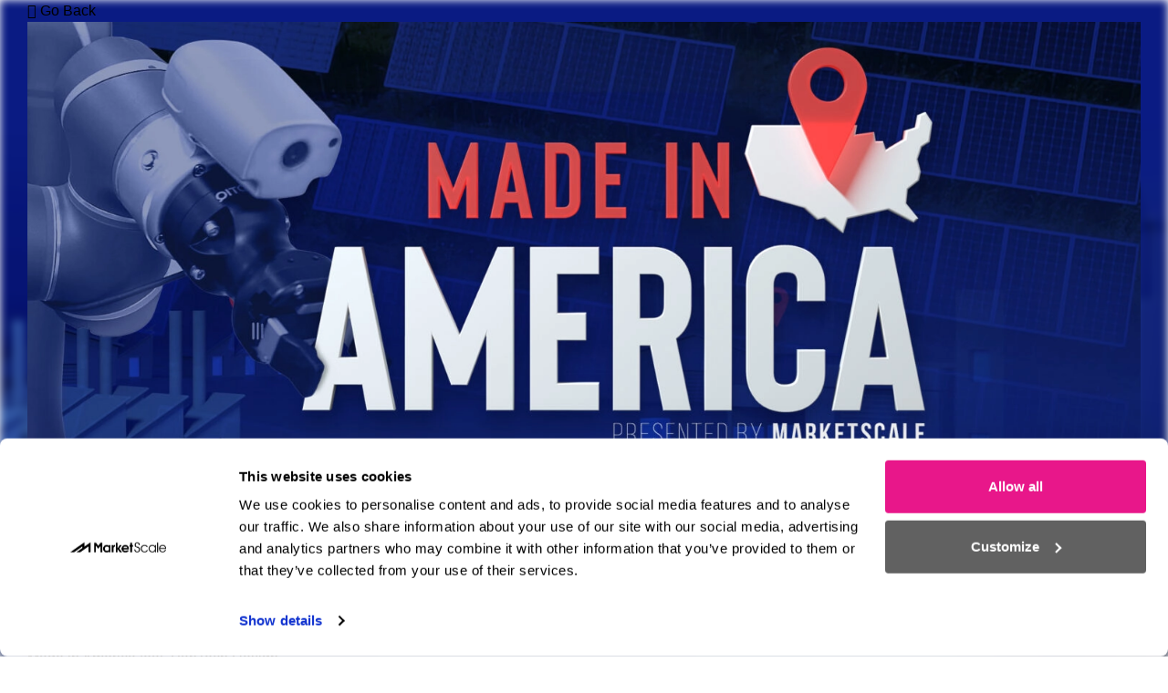

--- FILE ---
content_type: text/html; charset=UTF-8
request_url: https://marketscale.com/live/made-in-america-pantech-design/
body_size: 23180
content:
<!doctype html>
<html lang="en-US">

<head>
	<meta charset="UTF-8"><script type="text/javascript">(window.NREUM||(NREUM={})).init={ajax:{deny_list:["bam.nr-data.net"]},feature_flags:["soft_nav"]};(window.NREUM||(NREUM={})).loader_config={licenseKey:"NRJS-bf92d0f3bef39b22a7b",applicationID:"858475084",browserID:"1833581908"};;/*! For license information please see nr-loader-rum-1.308.0.min.js.LICENSE.txt */
(()=>{var e,t,r={163:(e,t,r)=>{"use strict";r.d(t,{j:()=>E});var n=r(384),i=r(1741);var a=r(2555);r(860).K7.genericEvents;const s="experimental.resources",o="register",c=e=>{if(!e||"string"!=typeof e)return!1;try{document.createDocumentFragment().querySelector(e)}catch{return!1}return!0};var d=r(2614),u=r(944),l=r(8122);const f="[data-nr-mask]",g=e=>(0,l.a)(e,(()=>{const e={feature_flags:[],experimental:{allow_registered_children:!1,resources:!1},mask_selector:"*",block_selector:"[data-nr-block]",mask_input_options:{color:!1,date:!1,"datetime-local":!1,email:!1,month:!1,number:!1,range:!1,search:!1,tel:!1,text:!1,time:!1,url:!1,week:!1,textarea:!1,select:!1,password:!0}};return{ajax:{deny_list:void 0,block_internal:!0,enabled:!0,autoStart:!0},api:{get allow_registered_children(){return e.feature_flags.includes(o)||e.experimental.allow_registered_children},set allow_registered_children(t){e.experimental.allow_registered_children=t},duplicate_registered_data:!1},browser_consent_mode:{enabled:!1},distributed_tracing:{enabled:void 0,exclude_newrelic_header:void 0,cors_use_newrelic_header:void 0,cors_use_tracecontext_headers:void 0,allowed_origins:void 0},get feature_flags(){return e.feature_flags},set feature_flags(t){e.feature_flags=t},generic_events:{enabled:!0,autoStart:!0},harvest:{interval:30},jserrors:{enabled:!0,autoStart:!0},logging:{enabled:!0,autoStart:!0},metrics:{enabled:!0,autoStart:!0},obfuscate:void 0,page_action:{enabled:!0},page_view_event:{enabled:!0,autoStart:!0},page_view_timing:{enabled:!0,autoStart:!0},performance:{capture_marks:!1,capture_measures:!1,capture_detail:!0,resources:{get enabled(){return e.feature_flags.includes(s)||e.experimental.resources},set enabled(t){e.experimental.resources=t},asset_types:[],first_party_domains:[],ignore_newrelic:!0}},privacy:{cookies_enabled:!0},proxy:{assets:void 0,beacon:void 0},session:{expiresMs:d.wk,inactiveMs:d.BB},session_replay:{autoStart:!0,enabled:!1,preload:!1,sampling_rate:10,error_sampling_rate:100,collect_fonts:!1,inline_images:!1,fix_stylesheets:!0,mask_all_inputs:!0,get mask_text_selector(){return e.mask_selector},set mask_text_selector(t){c(t)?e.mask_selector="".concat(t,",").concat(f):""===t||null===t?e.mask_selector=f:(0,u.R)(5,t)},get block_class(){return"nr-block"},get ignore_class(){return"nr-ignore"},get mask_text_class(){return"nr-mask"},get block_selector(){return e.block_selector},set block_selector(t){c(t)?e.block_selector+=",".concat(t):""!==t&&(0,u.R)(6,t)},get mask_input_options(){return e.mask_input_options},set mask_input_options(t){t&&"object"==typeof t?e.mask_input_options={...t,password:!0}:(0,u.R)(7,t)}},session_trace:{enabled:!0,autoStart:!0},soft_navigations:{enabled:!0,autoStart:!0},spa:{enabled:!0,autoStart:!0},ssl:void 0,user_actions:{enabled:!0,elementAttributes:["id","className","tagName","type"]}}})());var p=r(6154),m=r(9324);let h=0;const v={buildEnv:m.F3,distMethod:m.Xs,version:m.xv,originTime:p.WN},b={consented:!1},y={appMetadata:{},get consented(){return this.session?.state?.consent||b.consented},set consented(e){b.consented=e},customTransaction:void 0,denyList:void 0,disabled:!1,harvester:void 0,isolatedBacklog:!1,isRecording:!1,loaderType:void 0,maxBytes:3e4,obfuscator:void 0,onerror:void 0,ptid:void 0,releaseIds:{},session:void 0,timeKeeper:void 0,registeredEntities:[],jsAttributesMetadata:{bytes:0},get harvestCount(){return++h}},_=e=>{const t=(0,l.a)(e,y),r=Object.keys(v).reduce((e,t)=>(e[t]={value:v[t],writable:!1,configurable:!0,enumerable:!0},e),{});return Object.defineProperties(t,r)};var w=r(5701);const x=e=>{const t=e.startsWith("http");e+="/",r.p=t?e:"https://"+e};var R=r(7836),k=r(3241);const A={accountID:void 0,trustKey:void 0,agentID:void 0,licenseKey:void 0,applicationID:void 0,xpid:void 0},S=e=>(0,l.a)(e,A),T=new Set;function E(e,t={},r,s){let{init:o,info:c,loader_config:d,runtime:u={},exposed:l=!0}=t;if(!c){const e=(0,n.pV)();o=e.init,c=e.info,d=e.loader_config}e.init=g(o||{}),e.loader_config=S(d||{}),c.jsAttributes??={},p.bv&&(c.jsAttributes.isWorker=!0),e.info=(0,a.D)(c);const f=e.init,m=[c.beacon,c.errorBeacon];T.has(e.agentIdentifier)||(f.proxy.assets&&(x(f.proxy.assets),m.push(f.proxy.assets)),f.proxy.beacon&&m.push(f.proxy.beacon),e.beacons=[...m],function(e){const t=(0,n.pV)();Object.getOwnPropertyNames(i.W.prototype).forEach(r=>{const n=i.W.prototype[r];if("function"!=typeof n||"constructor"===n)return;let a=t[r];e[r]&&!1!==e.exposed&&"micro-agent"!==e.runtime?.loaderType&&(t[r]=(...t)=>{const n=e[r](...t);return a?a(...t):n})})}(e),(0,n.US)("activatedFeatures",w.B)),u.denyList=[...f.ajax.deny_list||[],...f.ajax.block_internal?m:[]],u.ptid=e.agentIdentifier,u.loaderType=r,e.runtime=_(u),T.has(e.agentIdentifier)||(e.ee=R.ee.get(e.agentIdentifier),e.exposed=l,(0,k.W)({agentIdentifier:e.agentIdentifier,drained:!!w.B?.[e.agentIdentifier],type:"lifecycle",name:"initialize",feature:void 0,data:e.config})),T.add(e.agentIdentifier)}},384:(e,t,r)=>{"use strict";r.d(t,{NT:()=>s,US:()=>u,Zm:()=>o,bQ:()=>d,dV:()=>c,pV:()=>l});var n=r(6154),i=r(1863),a=r(1910);const s={beacon:"bam.nr-data.net",errorBeacon:"bam.nr-data.net"};function o(){return n.gm.NREUM||(n.gm.NREUM={}),void 0===n.gm.newrelic&&(n.gm.newrelic=n.gm.NREUM),n.gm.NREUM}function c(){let e=o();return e.o||(e.o={ST:n.gm.setTimeout,SI:n.gm.setImmediate||n.gm.setInterval,CT:n.gm.clearTimeout,XHR:n.gm.XMLHttpRequest,REQ:n.gm.Request,EV:n.gm.Event,PR:n.gm.Promise,MO:n.gm.MutationObserver,FETCH:n.gm.fetch,WS:n.gm.WebSocket},(0,a.i)(...Object.values(e.o))),e}function d(e,t){let r=o();r.initializedAgents??={},t.initializedAt={ms:(0,i.t)(),date:new Date},r.initializedAgents[e]=t}function u(e,t){o()[e]=t}function l(){return function(){let e=o();const t=e.info||{};e.info={beacon:s.beacon,errorBeacon:s.errorBeacon,...t}}(),function(){let e=o();const t=e.init||{};e.init={...t}}(),c(),function(){let e=o();const t=e.loader_config||{};e.loader_config={...t}}(),o()}},782:(e,t,r)=>{"use strict";r.d(t,{T:()=>n});const n=r(860).K7.pageViewTiming},860:(e,t,r)=>{"use strict";r.d(t,{$J:()=>u,K7:()=>c,P3:()=>d,XX:()=>i,Yy:()=>o,df:()=>a,qY:()=>n,v4:()=>s});const n="events",i="jserrors",a="browser/blobs",s="rum",o="browser/logs",c={ajax:"ajax",genericEvents:"generic_events",jserrors:i,logging:"logging",metrics:"metrics",pageAction:"page_action",pageViewEvent:"page_view_event",pageViewTiming:"page_view_timing",sessionReplay:"session_replay",sessionTrace:"session_trace",softNav:"soft_navigations",spa:"spa"},d={[c.pageViewEvent]:1,[c.pageViewTiming]:2,[c.metrics]:3,[c.jserrors]:4,[c.spa]:5,[c.ajax]:6,[c.sessionTrace]:7,[c.softNav]:8,[c.sessionReplay]:9,[c.logging]:10,[c.genericEvents]:11},u={[c.pageViewEvent]:s,[c.pageViewTiming]:n,[c.ajax]:n,[c.spa]:n,[c.softNav]:n,[c.metrics]:i,[c.jserrors]:i,[c.sessionTrace]:a,[c.sessionReplay]:a,[c.logging]:o,[c.genericEvents]:"ins"}},944:(e,t,r)=>{"use strict";r.d(t,{R:()=>i});var n=r(3241);function i(e,t){"function"==typeof console.debug&&(console.debug("New Relic Warning: https://github.com/newrelic/newrelic-browser-agent/blob/main/docs/warning-codes.md#".concat(e),t),(0,n.W)({agentIdentifier:null,drained:null,type:"data",name:"warn",feature:"warn",data:{code:e,secondary:t}}))}},1687:(e,t,r)=>{"use strict";r.d(t,{Ak:()=>d,Ze:()=>f,x3:()=>u});var n=r(3241),i=r(7836),a=r(3606),s=r(860),o=r(2646);const c={};function d(e,t){const r={staged:!1,priority:s.P3[t]||0};l(e),c[e].get(t)||c[e].set(t,r)}function u(e,t){e&&c[e]&&(c[e].get(t)&&c[e].delete(t),p(e,t,!1),c[e].size&&g(e))}function l(e){if(!e)throw new Error("agentIdentifier required");c[e]||(c[e]=new Map)}function f(e="",t="feature",r=!1){if(l(e),!e||!c[e].get(t)||r)return p(e,t);c[e].get(t).staged=!0,g(e)}function g(e){const t=Array.from(c[e]);t.every(([e,t])=>t.staged)&&(t.sort((e,t)=>e[1].priority-t[1].priority),t.forEach(([t])=>{c[e].delete(t),p(e,t)}))}function p(e,t,r=!0){const s=e?i.ee.get(e):i.ee,c=a.i.handlers;if(!s.aborted&&s.backlog&&c){if((0,n.W)({agentIdentifier:e,type:"lifecycle",name:"drain",feature:t}),r){const e=s.backlog[t],r=c[t];if(r){for(let t=0;e&&t<e.length;++t)m(e[t],r);Object.entries(r).forEach(([e,t])=>{Object.values(t||{}).forEach(t=>{t[0]?.on&&t[0]?.context()instanceof o.y&&t[0].on(e,t[1])})})}}s.isolatedBacklog||delete c[t],s.backlog[t]=null,s.emit("drain-"+t,[])}}function m(e,t){var r=e[1];Object.values(t[r]||{}).forEach(t=>{var r=e[0];if(t[0]===r){var n=t[1],i=e[3],a=e[2];n.apply(i,a)}})}},1738:(e,t,r)=>{"use strict";r.d(t,{U:()=>g,Y:()=>f});var n=r(3241),i=r(9908),a=r(1863),s=r(944),o=r(5701),c=r(3969),d=r(8362),u=r(860),l=r(4261);function f(e,t,r,a){const f=a||r;!f||f[e]&&f[e]!==d.d.prototype[e]||(f[e]=function(){(0,i.p)(c.xV,["API/"+e+"/called"],void 0,u.K7.metrics,r.ee),(0,n.W)({agentIdentifier:r.agentIdentifier,drained:!!o.B?.[r.agentIdentifier],type:"data",name:"api",feature:l.Pl+e,data:{}});try{return t.apply(this,arguments)}catch(e){(0,s.R)(23,e)}})}function g(e,t,r,n,s){const o=e.info;null===r?delete o.jsAttributes[t]:o.jsAttributes[t]=r,(s||null===r)&&(0,i.p)(l.Pl+n,[(0,a.t)(),t,r],void 0,"session",e.ee)}},1741:(e,t,r)=>{"use strict";r.d(t,{W:()=>a});var n=r(944),i=r(4261);class a{#e(e,...t){if(this[e]!==a.prototype[e])return this[e](...t);(0,n.R)(35,e)}addPageAction(e,t){return this.#e(i.hG,e,t)}register(e){return this.#e(i.eY,e)}recordCustomEvent(e,t){return this.#e(i.fF,e,t)}setPageViewName(e,t){return this.#e(i.Fw,e,t)}setCustomAttribute(e,t,r){return this.#e(i.cD,e,t,r)}noticeError(e,t){return this.#e(i.o5,e,t)}setUserId(e,t=!1){return this.#e(i.Dl,e,t)}setApplicationVersion(e){return this.#e(i.nb,e)}setErrorHandler(e){return this.#e(i.bt,e)}addRelease(e,t){return this.#e(i.k6,e,t)}log(e,t){return this.#e(i.$9,e,t)}start(){return this.#e(i.d3)}finished(e){return this.#e(i.BL,e)}recordReplay(){return this.#e(i.CH)}pauseReplay(){return this.#e(i.Tb)}addToTrace(e){return this.#e(i.U2,e)}setCurrentRouteName(e){return this.#e(i.PA,e)}interaction(e){return this.#e(i.dT,e)}wrapLogger(e,t,r){return this.#e(i.Wb,e,t,r)}measure(e,t){return this.#e(i.V1,e,t)}consent(e){return this.#e(i.Pv,e)}}},1863:(e,t,r)=>{"use strict";function n(){return Math.floor(performance.now())}r.d(t,{t:()=>n})},1910:(e,t,r)=>{"use strict";r.d(t,{i:()=>a});var n=r(944);const i=new Map;function a(...e){return e.every(e=>{if(i.has(e))return i.get(e);const t="function"==typeof e?e.toString():"",r=t.includes("[native code]"),a=t.includes("nrWrapper");return r||a||(0,n.R)(64,e?.name||t),i.set(e,r),r})}},2555:(e,t,r)=>{"use strict";r.d(t,{D:()=>o,f:()=>s});var n=r(384),i=r(8122);const a={beacon:n.NT.beacon,errorBeacon:n.NT.errorBeacon,licenseKey:void 0,applicationID:void 0,sa:void 0,queueTime:void 0,applicationTime:void 0,ttGuid:void 0,user:void 0,account:void 0,product:void 0,extra:void 0,jsAttributes:{},userAttributes:void 0,atts:void 0,transactionName:void 0,tNamePlain:void 0};function s(e){try{return!!e.licenseKey&&!!e.errorBeacon&&!!e.applicationID}catch(e){return!1}}const o=e=>(0,i.a)(e,a)},2614:(e,t,r)=>{"use strict";r.d(t,{BB:()=>s,H3:()=>n,g:()=>d,iL:()=>c,tS:()=>o,uh:()=>i,wk:()=>a});const n="NRBA",i="SESSION",a=144e5,s=18e5,o={STARTED:"session-started",PAUSE:"session-pause",RESET:"session-reset",RESUME:"session-resume",UPDATE:"session-update"},c={SAME_TAB:"same-tab",CROSS_TAB:"cross-tab"},d={OFF:0,FULL:1,ERROR:2}},2646:(e,t,r)=>{"use strict";r.d(t,{y:()=>n});class n{constructor(e){this.contextId=e}}},2843:(e,t,r)=>{"use strict";r.d(t,{G:()=>a,u:()=>i});var n=r(3878);function i(e,t=!1,r,i){(0,n.DD)("visibilitychange",function(){if(t)return void("hidden"===document.visibilityState&&e());e(document.visibilityState)},r,i)}function a(e,t,r){(0,n.sp)("pagehide",e,t,r)}},3241:(e,t,r)=>{"use strict";r.d(t,{W:()=>a});var n=r(6154);const i="newrelic";function a(e={}){try{n.gm.dispatchEvent(new CustomEvent(i,{detail:e}))}catch(e){}}},3606:(e,t,r)=>{"use strict";r.d(t,{i:()=>a});var n=r(9908);a.on=s;var i=a.handlers={};function a(e,t,r,a){s(a||n.d,i,e,t,r)}function s(e,t,r,i,a){a||(a="feature"),e||(e=n.d);var s=t[a]=t[a]||{};(s[r]=s[r]||[]).push([e,i])}},3878:(e,t,r)=>{"use strict";function n(e,t){return{capture:e,passive:!1,signal:t}}function i(e,t,r=!1,i){window.addEventListener(e,t,n(r,i))}function a(e,t,r=!1,i){document.addEventListener(e,t,n(r,i))}r.d(t,{DD:()=>a,jT:()=>n,sp:()=>i})},3969:(e,t,r)=>{"use strict";r.d(t,{TZ:()=>n,XG:()=>o,rs:()=>i,xV:()=>s,z_:()=>a});const n=r(860).K7.metrics,i="sm",a="cm",s="storeSupportabilityMetrics",o="storeEventMetrics"},4234:(e,t,r)=>{"use strict";r.d(t,{W:()=>a});var n=r(7836),i=r(1687);class a{constructor(e,t){this.agentIdentifier=e,this.ee=n.ee.get(e),this.featureName=t,this.blocked=!1}deregisterDrain(){(0,i.x3)(this.agentIdentifier,this.featureName)}}},4261:(e,t,r)=>{"use strict";r.d(t,{$9:()=>d,BL:()=>o,CH:()=>g,Dl:()=>_,Fw:()=>y,PA:()=>h,Pl:()=>n,Pv:()=>k,Tb:()=>l,U2:()=>a,V1:()=>R,Wb:()=>x,bt:()=>b,cD:()=>v,d3:()=>w,dT:()=>c,eY:()=>p,fF:()=>f,hG:()=>i,k6:()=>s,nb:()=>m,o5:()=>u});const n="api-",i="addPageAction",a="addToTrace",s="addRelease",o="finished",c="interaction",d="log",u="noticeError",l="pauseReplay",f="recordCustomEvent",g="recordReplay",p="register",m="setApplicationVersion",h="setCurrentRouteName",v="setCustomAttribute",b="setErrorHandler",y="setPageViewName",_="setUserId",w="start",x="wrapLogger",R="measure",k="consent"},5289:(e,t,r)=>{"use strict";r.d(t,{GG:()=>s,Qr:()=>c,sB:()=>o});var n=r(3878),i=r(6389);function a(){return"undefined"==typeof document||"complete"===document.readyState}function s(e,t){if(a())return e();const r=(0,i.J)(e),s=setInterval(()=>{a()&&(clearInterval(s),r())},500);(0,n.sp)("load",r,t)}function o(e){if(a())return e();(0,n.DD)("DOMContentLoaded",e)}function c(e){if(a())return e();(0,n.sp)("popstate",e)}},5607:(e,t,r)=>{"use strict";r.d(t,{W:()=>n});const n=(0,r(9566).bz)()},5701:(e,t,r)=>{"use strict";r.d(t,{B:()=>a,t:()=>s});var n=r(3241);const i=new Set,a={};function s(e,t){const r=t.agentIdentifier;a[r]??={},e&&"object"==typeof e&&(i.has(r)||(t.ee.emit("rumresp",[e]),a[r]=e,i.add(r),(0,n.W)({agentIdentifier:r,loaded:!0,drained:!0,type:"lifecycle",name:"load",feature:void 0,data:e})))}},6154:(e,t,r)=>{"use strict";r.d(t,{OF:()=>c,RI:()=>i,WN:()=>u,bv:()=>a,eN:()=>l,gm:()=>s,mw:()=>o,sb:()=>d});var n=r(1863);const i="undefined"!=typeof window&&!!window.document,a="undefined"!=typeof WorkerGlobalScope&&("undefined"!=typeof self&&self instanceof WorkerGlobalScope&&self.navigator instanceof WorkerNavigator||"undefined"!=typeof globalThis&&globalThis instanceof WorkerGlobalScope&&globalThis.navigator instanceof WorkerNavigator),s=i?window:"undefined"!=typeof WorkerGlobalScope&&("undefined"!=typeof self&&self instanceof WorkerGlobalScope&&self||"undefined"!=typeof globalThis&&globalThis instanceof WorkerGlobalScope&&globalThis),o=Boolean("hidden"===s?.document?.visibilityState),c=/iPad|iPhone|iPod/.test(s.navigator?.userAgent),d=c&&"undefined"==typeof SharedWorker,u=((()=>{const e=s.navigator?.userAgent?.match(/Firefox[/\s](\d+\.\d+)/);Array.isArray(e)&&e.length>=2&&e[1]})(),Date.now()-(0,n.t)()),l=()=>"undefined"!=typeof PerformanceNavigationTiming&&s?.performance?.getEntriesByType("navigation")?.[0]?.responseStart},6389:(e,t,r)=>{"use strict";function n(e,t=500,r={}){const n=r?.leading||!1;let i;return(...r)=>{n&&void 0===i&&(e.apply(this,r),i=setTimeout(()=>{i=clearTimeout(i)},t)),n||(clearTimeout(i),i=setTimeout(()=>{e.apply(this,r)},t))}}function i(e){let t=!1;return(...r)=>{t||(t=!0,e.apply(this,r))}}r.d(t,{J:()=>i,s:()=>n})},6630:(e,t,r)=>{"use strict";r.d(t,{T:()=>n});const n=r(860).K7.pageViewEvent},7699:(e,t,r)=>{"use strict";r.d(t,{It:()=>a,KC:()=>o,No:()=>i,qh:()=>s});var n=r(860);const i=16e3,a=1e6,s="SESSION_ERROR",o={[n.K7.logging]:!0,[n.K7.genericEvents]:!1,[n.K7.jserrors]:!1,[n.K7.ajax]:!1}},7836:(e,t,r)=>{"use strict";r.d(t,{P:()=>o,ee:()=>c});var n=r(384),i=r(8990),a=r(2646),s=r(5607);const o="nr@context:".concat(s.W),c=function e(t,r){var n={},s={},u={},l=!1;try{l=16===r.length&&d.initializedAgents?.[r]?.runtime.isolatedBacklog}catch(e){}var f={on:p,addEventListener:p,removeEventListener:function(e,t){var r=n[e];if(!r)return;for(var i=0;i<r.length;i++)r[i]===t&&r.splice(i,1)},emit:function(e,r,n,i,a){!1!==a&&(a=!0);if(c.aborted&&!i)return;t&&a&&t.emit(e,r,n);var o=g(n);m(e).forEach(e=>{e.apply(o,r)});var d=v()[s[e]];d&&d.push([f,e,r,o]);return o},get:h,listeners:m,context:g,buffer:function(e,t){const r=v();if(t=t||"feature",f.aborted)return;Object.entries(e||{}).forEach(([e,n])=>{s[n]=t,t in r||(r[t]=[])})},abort:function(){f._aborted=!0,Object.keys(f.backlog).forEach(e=>{delete f.backlog[e]})},isBuffering:function(e){return!!v()[s[e]]},debugId:r,backlog:l?{}:t&&"object"==typeof t.backlog?t.backlog:{},isolatedBacklog:l};return Object.defineProperty(f,"aborted",{get:()=>{let e=f._aborted||!1;return e||(t&&(e=t.aborted),e)}}),f;function g(e){return e&&e instanceof a.y?e:e?(0,i.I)(e,o,()=>new a.y(o)):new a.y(o)}function p(e,t){n[e]=m(e).concat(t)}function m(e){return n[e]||[]}function h(t){return u[t]=u[t]||e(f,t)}function v(){return f.backlog}}(void 0,"globalEE"),d=(0,n.Zm)();d.ee||(d.ee=c)},8122:(e,t,r)=>{"use strict";r.d(t,{a:()=>i});var n=r(944);function i(e,t){try{if(!e||"object"!=typeof e)return(0,n.R)(3);if(!t||"object"!=typeof t)return(0,n.R)(4);const r=Object.create(Object.getPrototypeOf(t),Object.getOwnPropertyDescriptors(t)),a=0===Object.keys(r).length?e:r;for(let s in a)if(void 0!==e[s])try{if(null===e[s]){r[s]=null;continue}Array.isArray(e[s])&&Array.isArray(t[s])?r[s]=Array.from(new Set([...e[s],...t[s]])):"object"==typeof e[s]&&"object"==typeof t[s]?r[s]=i(e[s],t[s]):r[s]=e[s]}catch(e){r[s]||(0,n.R)(1,e)}return r}catch(e){(0,n.R)(2,e)}}},8362:(e,t,r)=>{"use strict";r.d(t,{d:()=>a});var n=r(9566),i=r(1741);class a extends i.W{agentIdentifier=(0,n.LA)(16)}},8374:(e,t,r)=>{r.nc=(()=>{try{return document?.currentScript?.nonce}catch(e){}return""})()},8990:(e,t,r)=>{"use strict";r.d(t,{I:()=>i});var n=Object.prototype.hasOwnProperty;function i(e,t,r){if(n.call(e,t))return e[t];var i=r();if(Object.defineProperty&&Object.keys)try{return Object.defineProperty(e,t,{value:i,writable:!0,enumerable:!1}),i}catch(e){}return e[t]=i,i}},9324:(e,t,r)=>{"use strict";r.d(t,{F3:()=>i,Xs:()=>a,xv:()=>n});const n="1.308.0",i="PROD",a="CDN"},9566:(e,t,r)=>{"use strict";r.d(t,{LA:()=>o,bz:()=>s});var n=r(6154);const i="xxxxxxxx-xxxx-4xxx-yxxx-xxxxxxxxxxxx";function a(e,t){return e?15&e[t]:16*Math.random()|0}function s(){const e=n.gm?.crypto||n.gm?.msCrypto;let t,r=0;return e&&e.getRandomValues&&(t=e.getRandomValues(new Uint8Array(30))),i.split("").map(e=>"x"===e?a(t,r++).toString(16):"y"===e?(3&a()|8).toString(16):e).join("")}function o(e){const t=n.gm?.crypto||n.gm?.msCrypto;let r,i=0;t&&t.getRandomValues&&(r=t.getRandomValues(new Uint8Array(e)));const s=[];for(var o=0;o<e;o++)s.push(a(r,i++).toString(16));return s.join("")}},9908:(e,t,r)=>{"use strict";r.d(t,{d:()=>n,p:()=>i});var n=r(7836).ee.get("handle");function i(e,t,r,i,a){a?(a.buffer([e],i),a.emit(e,t,r)):(n.buffer([e],i),n.emit(e,t,r))}}},n={};function i(e){var t=n[e];if(void 0!==t)return t.exports;var a=n[e]={exports:{}};return r[e](a,a.exports,i),a.exports}i.m=r,i.d=(e,t)=>{for(var r in t)i.o(t,r)&&!i.o(e,r)&&Object.defineProperty(e,r,{enumerable:!0,get:t[r]})},i.f={},i.e=e=>Promise.all(Object.keys(i.f).reduce((t,r)=>(i.f[r](e,t),t),[])),i.u=e=>"nr-rum-1.308.0.min.js",i.o=(e,t)=>Object.prototype.hasOwnProperty.call(e,t),e={},t="NRBA-1.308.0.PROD:",i.l=(r,n,a,s)=>{if(e[r])e[r].push(n);else{var o,c;if(void 0!==a)for(var d=document.getElementsByTagName("script"),u=0;u<d.length;u++){var l=d[u];if(l.getAttribute("src")==r||l.getAttribute("data-webpack")==t+a){o=l;break}}if(!o){c=!0;var f={296:"sha512-+MIMDsOcckGXa1EdWHqFNv7P+JUkd5kQwCBr3KE6uCvnsBNUrdSt4a/3/L4j4TxtnaMNjHpza2/erNQbpacJQA=="};(o=document.createElement("script")).charset="utf-8",i.nc&&o.setAttribute("nonce",i.nc),o.setAttribute("data-webpack",t+a),o.src=r,0!==o.src.indexOf(window.location.origin+"/")&&(o.crossOrigin="anonymous"),f[s]&&(o.integrity=f[s])}e[r]=[n];var g=(t,n)=>{o.onerror=o.onload=null,clearTimeout(p);var i=e[r];if(delete e[r],o.parentNode&&o.parentNode.removeChild(o),i&&i.forEach(e=>e(n)),t)return t(n)},p=setTimeout(g.bind(null,void 0,{type:"timeout",target:o}),12e4);o.onerror=g.bind(null,o.onerror),o.onload=g.bind(null,o.onload),c&&document.head.appendChild(o)}},i.r=e=>{"undefined"!=typeof Symbol&&Symbol.toStringTag&&Object.defineProperty(e,Symbol.toStringTag,{value:"Module"}),Object.defineProperty(e,"__esModule",{value:!0})},i.p="https://js-agent.newrelic.com/",(()=>{var e={374:0,840:0};i.f.j=(t,r)=>{var n=i.o(e,t)?e[t]:void 0;if(0!==n)if(n)r.push(n[2]);else{var a=new Promise((r,i)=>n=e[t]=[r,i]);r.push(n[2]=a);var s=i.p+i.u(t),o=new Error;i.l(s,r=>{if(i.o(e,t)&&(0!==(n=e[t])&&(e[t]=void 0),n)){var a=r&&("load"===r.type?"missing":r.type),s=r&&r.target&&r.target.src;o.message="Loading chunk "+t+" failed: ("+a+": "+s+")",o.name="ChunkLoadError",o.type=a,o.request=s,n[1](o)}},"chunk-"+t,t)}};var t=(t,r)=>{var n,a,[s,o,c]=r,d=0;if(s.some(t=>0!==e[t])){for(n in o)i.o(o,n)&&(i.m[n]=o[n]);if(c)c(i)}for(t&&t(r);d<s.length;d++)a=s[d],i.o(e,a)&&e[a]&&e[a][0](),e[a]=0},r=self["webpackChunk:NRBA-1.308.0.PROD"]=self["webpackChunk:NRBA-1.308.0.PROD"]||[];r.forEach(t.bind(null,0)),r.push=t.bind(null,r.push.bind(r))})(),(()=>{"use strict";i(8374);var e=i(8362),t=i(860);const r=Object.values(t.K7);var n=i(163);var a=i(9908),s=i(1863),o=i(4261),c=i(1738);var d=i(1687),u=i(4234),l=i(5289),f=i(6154),g=i(944),p=i(384);const m=e=>f.RI&&!0===e?.privacy.cookies_enabled;function h(e){return!!(0,p.dV)().o.MO&&m(e)&&!0===e?.session_trace.enabled}var v=i(6389),b=i(7699);class y extends u.W{constructor(e,t){super(e.agentIdentifier,t),this.agentRef=e,this.abortHandler=void 0,this.featAggregate=void 0,this.loadedSuccessfully=void 0,this.onAggregateImported=new Promise(e=>{this.loadedSuccessfully=e}),this.deferred=Promise.resolve(),!1===e.init[this.featureName].autoStart?this.deferred=new Promise((t,r)=>{this.ee.on("manual-start-all",(0,v.J)(()=>{(0,d.Ak)(e.agentIdentifier,this.featureName),t()}))}):(0,d.Ak)(e.agentIdentifier,t)}importAggregator(e,t,r={}){if(this.featAggregate)return;const n=async()=>{let n;await this.deferred;try{if(m(e.init)){const{setupAgentSession:t}=await i.e(296).then(i.bind(i,3305));n=t(e)}}catch(e){(0,g.R)(20,e),this.ee.emit("internal-error",[e]),(0,a.p)(b.qh,[e],void 0,this.featureName,this.ee)}try{if(!this.#t(this.featureName,n,e.init))return(0,d.Ze)(this.agentIdentifier,this.featureName),void this.loadedSuccessfully(!1);const{Aggregate:i}=await t();this.featAggregate=new i(e,r),e.runtime.harvester.initializedAggregates.push(this.featAggregate),this.loadedSuccessfully(!0)}catch(e){(0,g.R)(34,e),this.abortHandler?.(),(0,d.Ze)(this.agentIdentifier,this.featureName,!0),this.loadedSuccessfully(!1),this.ee&&this.ee.abort()}};f.RI?(0,l.GG)(()=>n(),!0):n()}#t(e,r,n){if(this.blocked)return!1;switch(e){case t.K7.sessionReplay:return h(n)&&!!r;case t.K7.sessionTrace:return!!r;default:return!0}}}var _=i(6630),w=i(2614),x=i(3241);class R extends y{static featureName=_.T;constructor(e){var t;super(e,_.T),this.setupInspectionEvents(e.agentIdentifier),t=e,(0,c.Y)(o.Fw,function(e,r){"string"==typeof e&&("/"!==e.charAt(0)&&(e="/"+e),t.runtime.customTransaction=(r||"http://custom.transaction")+e,(0,a.p)(o.Pl+o.Fw,[(0,s.t)()],void 0,void 0,t.ee))},t),this.importAggregator(e,()=>i.e(296).then(i.bind(i,3943)))}setupInspectionEvents(e){const t=(t,r)=>{t&&(0,x.W)({agentIdentifier:e,timeStamp:t.timeStamp,loaded:"complete"===t.target.readyState,type:"window",name:r,data:t.target.location+""})};(0,l.sB)(e=>{t(e,"DOMContentLoaded")}),(0,l.GG)(e=>{t(e,"load")}),(0,l.Qr)(e=>{t(e,"navigate")}),this.ee.on(w.tS.UPDATE,(t,r)=>{(0,x.W)({agentIdentifier:e,type:"lifecycle",name:"session",data:r})})}}class k extends e.d{constructor(e){var t;(super(),f.gm)?(this.features={},(0,p.bQ)(this.agentIdentifier,this),this.desiredFeatures=new Set(e.features||[]),this.desiredFeatures.add(R),(0,n.j)(this,e,e.loaderType||"agent"),t=this,(0,c.Y)(o.cD,function(e,r,n=!1){if("string"==typeof e){if(["string","number","boolean"].includes(typeof r)||null===r)return(0,c.U)(t,e,r,o.cD,n);(0,g.R)(40,typeof r)}else(0,g.R)(39,typeof e)},t),function(e){(0,c.Y)(o.Dl,function(t,r=!1){if("string"!=typeof t&&null!==t)return void(0,g.R)(41,typeof t);const n=e.info.jsAttributes["enduser.id"];r&&null!=n&&n!==t?(0,a.p)(o.Pl+"setUserIdAndResetSession",[t],void 0,"session",e.ee):(0,c.U)(e,"enduser.id",t,o.Dl,!0)},e)}(this),function(e){(0,c.Y)(o.nb,function(t){if("string"==typeof t||null===t)return(0,c.U)(e,"application.version",t,o.nb,!1);(0,g.R)(42,typeof t)},e)}(this),function(e){(0,c.Y)(o.d3,function(){e.ee.emit("manual-start-all")},e)}(this),function(e){(0,c.Y)(o.Pv,function(t=!0){if("boolean"==typeof t){if((0,a.p)(o.Pl+o.Pv,[t],void 0,"session",e.ee),e.runtime.consented=t,t){const t=e.features.page_view_event;t.onAggregateImported.then(e=>{const r=t.featAggregate;e&&!r.sentRum&&r.sendRum()})}}else(0,g.R)(65,typeof t)},e)}(this),this.run()):(0,g.R)(21)}get config(){return{info:this.info,init:this.init,loader_config:this.loader_config,runtime:this.runtime}}get api(){return this}run(){try{const e=function(e){const t={};return r.forEach(r=>{t[r]=!!e[r]?.enabled}),t}(this.init),n=[...this.desiredFeatures];n.sort((e,r)=>t.P3[e.featureName]-t.P3[r.featureName]),n.forEach(r=>{if(!e[r.featureName]&&r.featureName!==t.K7.pageViewEvent)return;if(r.featureName===t.K7.spa)return void(0,g.R)(67);const n=function(e){switch(e){case t.K7.ajax:return[t.K7.jserrors];case t.K7.sessionTrace:return[t.K7.ajax,t.K7.pageViewEvent];case t.K7.sessionReplay:return[t.K7.sessionTrace];case t.K7.pageViewTiming:return[t.K7.pageViewEvent];default:return[]}}(r.featureName).filter(e=>!(e in this.features));n.length>0&&(0,g.R)(36,{targetFeature:r.featureName,missingDependencies:n}),this.features[r.featureName]=new r(this)})}catch(e){(0,g.R)(22,e);for(const e in this.features)this.features[e].abortHandler?.();const t=(0,p.Zm)();delete t.initializedAgents[this.agentIdentifier]?.features,delete this.sharedAggregator;return t.ee.get(this.agentIdentifier).abort(),!1}}}var A=i(2843),S=i(782);class T extends y{static featureName=S.T;constructor(e){super(e,S.T),f.RI&&((0,A.u)(()=>(0,a.p)("docHidden",[(0,s.t)()],void 0,S.T,this.ee),!0),(0,A.G)(()=>(0,a.p)("winPagehide",[(0,s.t)()],void 0,S.T,this.ee)),this.importAggregator(e,()=>i.e(296).then(i.bind(i,2117))))}}var E=i(3969);class I extends y{static featureName=E.TZ;constructor(e){super(e,E.TZ),f.RI&&document.addEventListener("securitypolicyviolation",e=>{(0,a.p)(E.xV,["Generic/CSPViolation/Detected"],void 0,this.featureName,this.ee)}),this.importAggregator(e,()=>i.e(296).then(i.bind(i,9623)))}}new k({features:[R,T,I],loaderType:"lite"})})()})();</script>
	<meta name="viewport" content="width=device-width, initial-scale=1, minimum-scale=1.0, maximum-scale=1.0, user-scalable=no">
	<link rel="profile" href="https://gmpg.org/xfn/11">
	<script type="text/javascript" data-cookieconsent="ignore">
	window.dataLayer = window.dataLayer || [];

	function gtag() {
		dataLayer.push(arguments);
	}

	gtag("consent", "default", {
		ad_personalization: "denied",
		ad_storage: "denied",
		ad_user_data: "denied",
		analytics_storage: "denied",
		functionality_storage: "denied",
		personalization_storage: "denied",
		security_storage: "granted",
		wait_for_update: 500,
	});
	gtag("set", "ads_data_redaction", true);
	gtag("set", "url_passthrough", true);
</script>
<script type="text/javascript"
		id="Cookiebot"
		src="https://consent.cookiebot.com/uc.js"
		data-implementation="wp"
		data-cbid="13d54fe3-239b-47b0-9270-365d37ee1536"
							data-blockingmode="auto"
	></script>
<meta name='robots' content='index, follow, max-image-preview:large, max-snippet:-1, max-video-preview:-1' />

	<title>Made in America feat. PanTech Design</title>
	<link rel="canonical" href="https://marketscale.com/live/made-in-america-pantech-design/" />
	<meta property="og:locale" content="en_US" />
	<meta property="og:type" content="article" />
	<meta property="og:title" content="Made in America feat. PanTech Design" />
	<meta property="og:description" content="Made in America is back and better than ever in this inaugural episode of season 2 featuring PanTech Design in Dallas, TX. America&#8217;s energy infrastructure is aging. Fast. PanTech Design is tackling this challenge head on, they&#8217;re on the forefront of innovation in energy automation. Join us live on Tuesday, August 17 at 5:00pm ET..." />
	<meta property="og:url" content="https://marketscale.com/live/made-in-america-pantech-design/" />
	<meta property="og:site_name" content="MarketScale" />
	<meta property="article:modified_time" content="2021-08-24T14:58:45+00:00" />
	<meta property="og:image" content="https://marketscale.com/wp-content/uploads/2021/08/MIA_PromoGraphics-PanTech-Date.webp" />
	<meta property="og:image:width" content="1920" />
	<meta property="og:image:height" content="1080" />
	<meta property="og:image:type" content="image/webp" />
	<meta name="twitter:card" content="summary_large_image" />
	<meta name="twitter:site" content="@marketscale" />
	<meta name="twitter:label1" content="Est. reading time" />
	<meta name="twitter:data1" content="1 minute" />


<link rel='dns-prefetch' href='//marketscale.com' />
<link rel='dns-prefetch' href='//fast.wistia.com' />
<link rel='dns-prefetch' href='//fonts.googleapis.com' />
<style id='classic-theme-styles-inline-css' type='text/css'>
/*! This file is auto-generated */
.wp-block-button__link{color:#fff;background-color:#32373c;border-radius:9999px;box-shadow:none;text-decoration:none;padding:calc(.667em + 2px) calc(1.333em + 2px);font-size:1.125em}.wp-block-file__button{background:#32373c;color:#fff;text-decoration:none}
</style>
<style id='global-styles-inline-css' type='text/css'>
body{--wp--preset--color--black: #000000;--wp--preset--color--cyan-bluish-gray: #abb8c3;--wp--preset--color--white: #ffffff;--wp--preset--color--pale-pink: #f78da7;--wp--preset--color--vivid-red: #cf2e2e;--wp--preset--color--luminous-vivid-orange: #ff6900;--wp--preset--color--luminous-vivid-amber: #fcb900;--wp--preset--color--light-green-cyan: #7bdcb5;--wp--preset--color--vivid-green-cyan: #00d084;--wp--preset--color--pale-cyan-blue: #8ed1fc;--wp--preset--color--vivid-cyan-blue: #0693e3;--wp--preset--color--vivid-purple: #9b51e0;--wp--preset--gradient--vivid-cyan-blue-to-vivid-purple: linear-gradient(135deg,rgba(6,147,227,1) 0%,rgb(155,81,224) 100%);--wp--preset--gradient--light-green-cyan-to-vivid-green-cyan: linear-gradient(135deg,rgb(122,220,180) 0%,rgb(0,208,130) 100%);--wp--preset--gradient--luminous-vivid-amber-to-luminous-vivid-orange: linear-gradient(135deg,rgba(252,185,0,1) 0%,rgba(255,105,0,1) 100%);--wp--preset--gradient--luminous-vivid-orange-to-vivid-red: linear-gradient(135deg,rgba(255,105,0,1) 0%,rgb(207,46,46) 100%);--wp--preset--gradient--very-light-gray-to-cyan-bluish-gray: linear-gradient(135deg,rgb(238,238,238) 0%,rgb(169,184,195) 100%);--wp--preset--gradient--cool-to-warm-spectrum: linear-gradient(135deg,rgb(74,234,220) 0%,rgb(151,120,209) 20%,rgb(207,42,186) 40%,rgb(238,44,130) 60%,rgb(251,105,98) 80%,rgb(254,248,76) 100%);--wp--preset--gradient--blush-light-purple: linear-gradient(135deg,rgb(255,206,236) 0%,rgb(152,150,240) 100%);--wp--preset--gradient--blush-bordeaux: linear-gradient(135deg,rgb(254,205,165) 0%,rgb(254,45,45) 50%,rgb(107,0,62) 100%);--wp--preset--gradient--luminous-dusk: linear-gradient(135deg,rgb(255,203,112) 0%,rgb(199,81,192) 50%,rgb(65,88,208) 100%);--wp--preset--gradient--pale-ocean: linear-gradient(135deg,rgb(255,245,203) 0%,rgb(182,227,212) 50%,rgb(51,167,181) 100%);--wp--preset--gradient--electric-grass: linear-gradient(135deg,rgb(202,248,128) 0%,rgb(113,206,126) 100%);--wp--preset--gradient--midnight: linear-gradient(135deg,rgb(2,3,129) 0%,rgb(40,116,252) 100%);--wp--preset--font-size--small: 13px;--wp--preset--font-size--medium: 20px;--wp--preset--font-size--large: 36px;--wp--preset--font-size--x-large: 42px;--wp--preset--spacing--20: 0.44rem;--wp--preset--spacing--30: 0.67rem;--wp--preset--spacing--40: 1rem;--wp--preset--spacing--50: 1.5rem;--wp--preset--spacing--60: 2.25rem;--wp--preset--spacing--70: 3.38rem;--wp--preset--spacing--80: 5.06rem;--wp--preset--shadow--natural: 6px 6px 9px rgba(0, 0, 0, 0.2);--wp--preset--shadow--deep: 12px 12px 50px rgba(0, 0, 0, 0.4);--wp--preset--shadow--sharp: 6px 6px 0px rgba(0, 0, 0, 0.2);--wp--preset--shadow--outlined: 6px 6px 0px -3px rgba(255, 255, 255, 1), 6px 6px rgba(0, 0, 0, 1);--wp--preset--shadow--crisp: 6px 6px 0px rgba(0, 0, 0, 1);}:where(.is-layout-flex){gap: 0.5em;}:where(.is-layout-grid){gap: 0.5em;}body .is-layout-flow > .alignleft{float: left;margin-inline-start: 0;margin-inline-end: 2em;}body .is-layout-flow > .alignright{float: right;margin-inline-start: 2em;margin-inline-end: 0;}body .is-layout-flow > .aligncenter{margin-left: auto !important;margin-right: auto !important;}body .is-layout-constrained > .alignleft{float: left;margin-inline-start: 0;margin-inline-end: 2em;}body .is-layout-constrained > .alignright{float: right;margin-inline-start: 2em;margin-inline-end: 0;}body .is-layout-constrained > .aligncenter{margin-left: auto !important;margin-right: auto !important;}body .is-layout-constrained > :where(:not(.alignleft):not(.alignright):not(.alignfull)){max-width: var(--wp--style--global--content-size);margin-left: auto !important;margin-right: auto !important;}body .is-layout-constrained > .alignwide{max-width: var(--wp--style--global--wide-size);}body .is-layout-flex{display: flex;}body .is-layout-flex{flex-wrap: wrap;align-items: center;}body .is-layout-flex > *{margin: 0;}body .is-layout-grid{display: grid;}body .is-layout-grid > *{margin: 0;}:where(.wp-block-columns.is-layout-flex){gap: 2em;}:where(.wp-block-columns.is-layout-grid){gap: 2em;}:where(.wp-block-post-template.is-layout-flex){gap: 1.25em;}:where(.wp-block-post-template.is-layout-grid){gap: 1.25em;}.has-black-color{color: var(--wp--preset--color--black) !important;}.has-cyan-bluish-gray-color{color: var(--wp--preset--color--cyan-bluish-gray) !important;}.has-white-color{color: var(--wp--preset--color--white) !important;}.has-pale-pink-color{color: var(--wp--preset--color--pale-pink) !important;}.has-vivid-red-color{color: var(--wp--preset--color--vivid-red) !important;}.has-luminous-vivid-orange-color{color: var(--wp--preset--color--luminous-vivid-orange) !important;}.has-luminous-vivid-amber-color{color: var(--wp--preset--color--luminous-vivid-amber) !important;}.has-light-green-cyan-color{color: var(--wp--preset--color--light-green-cyan) !important;}.has-vivid-green-cyan-color{color: var(--wp--preset--color--vivid-green-cyan) !important;}.has-pale-cyan-blue-color{color: var(--wp--preset--color--pale-cyan-blue) !important;}.has-vivid-cyan-blue-color{color: var(--wp--preset--color--vivid-cyan-blue) !important;}.has-vivid-purple-color{color: var(--wp--preset--color--vivid-purple) !important;}.has-black-background-color{background-color: var(--wp--preset--color--black) !important;}.has-cyan-bluish-gray-background-color{background-color: var(--wp--preset--color--cyan-bluish-gray) !important;}.has-white-background-color{background-color: var(--wp--preset--color--white) !important;}.has-pale-pink-background-color{background-color: var(--wp--preset--color--pale-pink) !important;}.has-vivid-red-background-color{background-color: var(--wp--preset--color--vivid-red) !important;}.has-luminous-vivid-orange-background-color{background-color: var(--wp--preset--color--luminous-vivid-orange) !important;}.has-luminous-vivid-amber-background-color{background-color: var(--wp--preset--color--luminous-vivid-amber) !important;}.has-light-green-cyan-background-color{background-color: var(--wp--preset--color--light-green-cyan) !important;}.has-vivid-green-cyan-background-color{background-color: var(--wp--preset--color--vivid-green-cyan) !important;}.has-pale-cyan-blue-background-color{background-color: var(--wp--preset--color--pale-cyan-blue) !important;}.has-vivid-cyan-blue-background-color{background-color: var(--wp--preset--color--vivid-cyan-blue) !important;}.has-vivid-purple-background-color{background-color: var(--wp--preset--color--vivid-purple) !important;}.has-black-border-color{border-color: var(--wp--preset--color--black) !important;}.has-cyan-bluish-gray-border-color{border-color: var(--wp--preset--color--cyan-bluish-gray) !important;}.has-white-border-color{border-color: var(--wp--preset--color--white) !important;}.has-pale-pink-border-color{border-color: var(--wp--preset--color--pale-pink) !important;}.has-vivid-red-border-color{border-color: var(--wp--preset--color--vivid-red) !important;}.has-luminous-vivid-orange-border-color{border-color: var(--wp--preset--color--luminous-vivid-orange) !important;}.has-luminous-vivid-amber-border-color{border-color: var(--wp--preset--color--luminous-vivid-amber) !important;}.has-light-green-cyan-border-color{border-color: var(--wp--preset--color--light-green-cyan) !important;}.has-vivid-green-cyan-border-color{border-color: var(--wp--preset--color--vivid-green-cyan) !important;}.has-pale-cyan-blue-border-color{border-color: var(--wp--preset--color--pale-cyan-blue) !important;}.has-vivid-cyan-blue-border-color{border-color: var(--wp--preset--color--vivid-cyan-blue) !important;}.has-vivid-purple-border-color{border-color: var(--wp--preset--color--vivid-purple) !important;}.has-vivid-cyan-blue-to-vivid-purple-gradient-background{background: var(--wp--preset--gradient--vivid-cyan-blue-to-vivid-purple) !important;}.has-light-green-cyan-to-vivid-green-cyan-gradient-background{background: var(--wp--preset--gradient--light-green-cyan-to-vivid-green-cyan) !important;}.has-luminous-vivid-amber-to-luminous-vivid-orange-gradient-background{background: var(--wp--preset--gradient--luminous-vivid-amber-to-luminous-vivid-orange) !important;}.has-luminous-vivid-orange-to-vivid-red-gradient-background{background: var(--wp--preset--gradient--luminous-vivid-orange-to-vivid-red) !important;}.has-very-light-gray-to-cyan-bluish-gray-gradient-background{background: var(--wp--preset--gradient--very-light-gray-to-cyan-bluish-gray) !important;}.has-cool-to-warm-spectrum-gradient-background{background: var(--wp--preset--gradient--cool-to-warm-spectrum) !important;}.has-blush-light-purple-gradient-background{background: var(--wp--preset--gradient--blush-light-purple) !important;}.has-blush-bordeaux-gradient-background{background: var(--wp--preset--gradient--blush-bordeaux) !important;}.has-luminous-dusk-gradient-background{background: var(--wp--preset--gradient--luminous-dusk) !important;}.has-pale-ocean-gradient-background{background: var(--wp--preset--gradient--pale-ocean) !important;}.has-electric-grass-gradient-background{background: var(--wp--preset--gradient--electric-grass) !important;}.has-midnight-gradient-background{background: var(--wp--preset--gradient--midnight) !important;}.has-small-font-size{font-size: var(--wp--preset--font-size--small) !important;}.has-medium-font-size{font-size: var(--wp--preset--font-size--medium) !important;}.has-large-font-size{font-size: var(--wp--preset--font-size--large) !important;}.has-x-large-font-size{font-size: var(--wp--preset--font-size--x-large) !important;}
.wp-block-navigation a:where(:not(.wp-element-button)){color: inherit;}
:where(.wp-block-post-template.is-layout-flex){gap: 1.25em;}:where(.wp-block-post-template.is-layout-grid){gap: 1.25em;}
:where(.wp-block-columns.is-layout-flex){gap: 2em;}:where(.wp-block-columns.is-layout-grid){gap: 2em;}
.wp-block-pullquote{font-size: 1.5em;line-height: 1.6;}
</style>
<link rel='stylesheet' id='font-montserrat-css' href='https://fonts.googleapis.com/css2?family=Montserrat%3Awght%40400%3B700&#038;display=swap&#038;ver=6.4.2' type='text/css' media='all' />
<link rel='stylesheet' id='font-merriweather-css' href='https://fonts.googleapis.com/css2?family=Merriweather%3Awght%40400%3B700%3B900&#038;display=swap&#038;ver=6.4.2' type='text/css' media='all' />
<link rel='stylesheet' id='font-open-sans-css' href='https://fonts.googleapis.com/css2?family=Open+Sans&#038;display=swap&#038;ver=6.4.2' type='text/css' media='all' />
<link rel='stylesheet' id='font-roboto-css' href='https://fonts.googleapis.com/css2?family=Roboto&#038;display=swap&#038;ver=6.4.2' type='text/css' media='all' />
<link rel='stylesheet' id='ms-style-css' href='https://marketscale.com/wp-content/themes/market-scale/new-dist/css/style.min.css?ver=1.40.12' type='text/css' media='all' />
<link rel='stylesheet' id='ms-old-style-css' href='https://marketscale.com/wp-content/themes/market-scale/css/front/style.min.css?ver=1.40.12' type='text/css' media='all' />
<link rel="icon" href="https://marketscale.com/wp-content/uploads/2021/11/cropped-android-chrome-512x512-1-32x32.webp" sizes="32x32" />
<link rel="icon" href="https://marketscale.com/wp-content/uploads/2021/11/cropped-android-chrome-512x512-1-192x192.webp" sizes="192x192" />
<link rel="apple-touch-icon" href="https://marketscale.com/wp-content/uploads/2021/11/cropped-android-chrome-512x512-1-180x180.webp" />
<meta name="msapplication-TileImage" content="https://marketscale.com/wp-content/uploads/2021/11/cropped-android-chrome-512x512-1-270x270.webp" />
	<style>
		/* Branding on the banner Cookiebot */
		#CybotCookiebotDialogPoweredbyCybot,
		#CybotCookiebotDialogPoweredByText,
		.CookiebotWidget-main-logo {
			display: none !important;
		}
	</style>
	<script data-cookieconsent="ignore">
		window.dataLayer = window.dataLayer || [];

		function gtag() {
			dataLayer.push(arguments);
		}
		gtag("consent", "default", {
			ad_personalization: "denied",
			ad_storage: "denied",
			ad_user_data: "denied",
			analytics_storage: "denied",
			functionality_storage: "denied",
			personalization_storage: "denied",
			security_storage: "granted",
			wait_for_update: 500,
		});
		gtag("set", "ads_data_redaction", true);
		gtag("set", "url_passthrough", false);
	</script>
	<!-- Google tag (gtag.js) -->
	<script async src="https://www.googletagmanager.com/gtag/js?id=G-H5NVL4KFJ6"></script>
	<script>
		window.dataLayer = window.dataLayer || [];

		function gtag() {
			dataLayer.push(arguments);
		}
		gtag('js', new Date());

		gtag('config', 'G-H5NVL4KFJ6');
	</script>
</head>


	<body class="events-template-default single single-events postid-123370 wp-custom-logo">

		
		<div id="content" class="site-content">

		
	
	
		<style>
	#main::before {
		content: "";
		position: fixed;
		left: 0;
		right: 0;
		z-index: -1;
	
		display: block;
		background-image: url('https://marketscale.com/wp-content/uploads/2021/07/mia-event-bg-scaled.webp');
		background-size: cover;
		width: 100%;
		height: 100%;
	
		-webkit-filter: blur(5px);
		-moz-filter: blur(5px);
		-o-filter: blur(5px);
		-ms-filter: blur(5px);
		filter: blur(5px);
	}
	</style>


    <main id="main" role="main" tabindex="-1">
		
		<div class="c-custom-header">
	<div class="container-custom">
		<div class="row">
			<div class="col-2">
				<div class="c-custom-header--back">
					<a href="https://marketscale.com/live/">
						<i class="fas fa-arrow-left"></i> Go Back
					</a>
				</div>
			</div>
			<div class="col-10">
				<div class="c-custom-header__wrap">
					<div class="c-custom-header__logo">
						<a href="https://marketscale.com/" class="custom-logo-link" rel="home"><img width="1" height="1" src="https://marketscale.com/wp-content/uploads/2021/02/MarketScale-Logo.svg" class="custom-logo" alt="MarketScale" decoding="async" /></a>					</div>
				</div>
			</div>
		</div>
	</div>
</div>
		
			<section class="s-form s-form--event min-vh-100 event-background-inline-styles" style="padding-top: 0;">
	<div class="container-custom">
		<div class="row justify-content-center">
			<div class="col-12 col-md-10 col-lg-8">
				<div class="s-form__form-wrap">
					
										<div class="s-form__img">
						<img width="1920" height="1080" src="https://marketscale.com/wp-content/uploads/2021/08/MIA_PromoGraphics-PanTech-Date.webp" class="attachment-full size-full wp-post-image" alt="" decoding="async" fetchpriority="high" srcset="https://marketscale.com/wp-content/uploads/2021/08/MIA_PromoGraphics-PanTech-Date.webp 1920w, https://marketscale.com/wp-content/uploads/2021/08/MIA_PromoGraphics-PanTech-Date-300x169.webp 300w, https://marketscale.com/wp-content/uploads/2021/08/MIA_PromoGraphics-PanTech-Date-800x450.webp 800w, https://marketscale.com/wp-content/uploads/2021/08/MIA_PromoGraphics-PanTech-Date-768x432.webp 768w, https://marketscale.com/wp-content/uploads/2021/08/MIA_PromoGraphics-PanTech-Date-1536x864.webp 1536w" sizes="(max-width: 1920px) 100vw, 1920px" />					</div>
										
										
					
<div class="s-form__event-info">
	<h3 class="s-form__event-name">Made in America feat. PanTech Design</h3>
	
		<div class="s-form__description">
		Made in America is back and better than ever in this inaugural episode of season 2 featuring PanTech Design in Dallas, TX.

America's energy infrastructure is aging. Fast. PanTech Design is tackling this challenge head on, they're on the forefront of innovation in energy automation. Join us live on Tuesday, August 17 at 5:00pm ET / 4:00pm CT to see how!	</div>
	
</div>

<div class="s-form__tabs">
    <form>
        <div class="s-form__btn">
			<a class="form-main-link" href="https://marketscale.com/authorization/?redirect_to=https://marketscale.com/live/made-in-america-pantech-design/">Log In</a>
		</div>
    </form>
    <div class="s-form__btn-label d-flex justify-content-center width-full">
        <hr>
        <div class="s-form__btn-label-text">Already have an account?</div>
        <hr>
    </div>
    <div class="s-form__btn-actions d-md-flex justify-content-between width-full">
        <div class="s-form__btn-actions-wrap">
			<a href="https://marketscale.com/magic-link/?redirect_to=https://marketscale.com/live/made-in-america-pantech-design/">Login via email</a>
        </div>
        <div class="s-form__btn-actions-wrap">
			<a href="https://marketscale.com/lost-password/?redirect_to=https://marketscale.com/live/made-in-america-pantech-design/">Reset Password</a>
        </div>
    </div>
</div>					
				</div>
			</div>
		</div>
	</div>
</section>
			
	</main>
	



	</div><!-- #content -->

	
	
	
	
			<div id="notice"><!-- notices --></div>
		<svg width="0" height="0" class="hidden" style="display: none;">
    <symbol viewBox="0 0 24 24" fill="none" xmlns="http://www.w3.org/2000/svg" id="icon-arrow-share">
        <path d="M13 6.914V2.586L17.707 7.293L21.481 11.067L17.64 14.268L13 18.135V13.9C4.85396 13.286 1.99996 18 1.99996 18C1.99996 15.063 2.24196 12.015 4.55096 9.707C7.23496 7.022 11.122 6.832 13 6.914Z" fill="currentColor" />
    </symbol>
    <symbol viewBox="0 0 22 22" fill="none" xmlns="http://www.w3.org/2000/svg" id="icon-linkedin">
        <path d="M21.9947 22V21.9991H22.0002V13.9306C22.0002 9.98345 21.1504 6.94287 16.5359 6.94287C14.3176 6.94287 12.8289 8.1602 12.2212 9.31429H12.157V7.31137H7.78174V21.9991H12.3376V14.7263C12.3376 12.8114 12.7006 10.9597 15.072 10.9597C17.4086 10.9597 17.4434 13.145 17.4434 14.8491V22H21.9947Z" fill="currentColor"></path>
        <path d="M0.363281 7.31226H4.92461V22H0.363281V7.31226Z" fill="currentColor"></path>
        <path d="M2.64183 0C1.18342 0 0 1.18342 0 2.64183C0 4.10025 1.18342 5.30842 2.64183 5.30842C4.10025 5.30842 5.28367 4.10025 5.28367 2.64183C5.28275 1.18342 4.09933 0 2.64183 0V0Z" fill="currentColor"></path>
    </symbol>
    <symbol viewBox="0 0 22 22" fill="none" xmlns="http://www.w3.org/2000/svg" id="icon-twitter">
        <path d="M22 4.17863C21.1819 4.5375 20.3101 4.77537 19.4012 4.89087C20.3362 4.33262 21.0499 3.45537 21.3854 2.398C20.5136 2.91775 19.5511 3.28488 18.5254 3.48975C17.6976 2.60838 16.5179 2.0625 15.2309 2.0625C12.7339 2.0625 10.7236 4.08925 10.7236 6.57388C10.7236 6.93138 10.7539 7.27512 10.8281 7.60237C7.0785 7.4195 3.76063 5.62238 1.53175 2.88475C1.14262 3.55988 0.914375 4.33263 0.914375 5.1645C0.914375 6.7265 1.71875 8.11112 2.91775 8.91275C2.19312 8.899 1.48225 8.68863 0.88 8.35725C0.88 8.371 0.88 8.38887 0.88 8.40675C0.88 10.5985 2.44337 12.419 4.4935 12.8384C4.12637 12.9387 3.72625 12.9869 3.311 12.9869C3.02225 12.9869 2.73075 12.9704 2.45712 12.9099C3.0415 14.696 4.69975 16.0091 6.6715 16.0517C5.137 17.2521 3.18863 17.9754 1.07938 17.9754C0.7095 17.9754 0.35475 17.9589 0 17.9135C1.99787 19.2019 4.36563 19.9375 6.919 19.9375C15.2185 19.9375 19.756 13.0625 19.756 7.10325C19.756 6.90387 19.7491 6.71138 19.7395 6.52025C20.6346 5.885 21.3867 5.09163 22 4.17863Z" fill="currentColor"></path>
    </symbol>
	<symbol viewBox="0 0 16 16" fill="none" xmlns="http://www.w3.org/2000/svg" id="icon-twitter-x">
		<path d="M12.6.75h2.454l-5.36 6.142L16 15.25h-4.937l-3.867-5.07-4.425 5.07H.316l5.733-6.57L0 .75h5.063l3.495 4.633L12.601.75Zm-.86 13.028h1.36L4.323 2.145H2.865z" fill="currentColor"></path>
    </symbol>
    <symbol viewBox="0 0 22 22" fill="none" xmlns="http://www.w3.org/2000/symbol" id="icon-facebook">
        <path d="M14.6639 3.65292H16.6723V0.154917C16.3258 0.10725 15.1341 0 13.7463 0C10.8506 0 8.86689 1.82142 8.86689 5.16908V8.25H5.67139V12.1605H8.86689V22H12.7847V12.1614H15.851L16.3377 8.25092H12.7838V5.55683C12.7847 4.42658 13.0891 3.65292 14.6639 3.65292V3.65292Z" fill="currentColor"></path>
    </symbol>
    <symbol viewBox="0 0 22 22" fill="none" xmlns="http://www.w3.org/2000/svg" id="icon-link">
        <path d="M16.0801 13.4139C15.2366 13.4139 14.4742 13.7543 13.9389 14.3114L7.82347 11.4642C7.85591 11.3249 7.85591 11.1702 7.85591 11.0155C7.85591 10.8607 7.83969 10.706 7.82347 10.5667L13.9389 7.70406C14.4742 8.24564 15.2366 8.58607 16.0801 8.58607C17.7023 8.58607 19.0162 7.33269 19.0162 5.7853C19.0162 4.23791 17.6861 3 16.0801 3C14.458 3 13.1441 4.25338 13.1441 5.80077C13.1441 5.95551 13.1603 6.11025 13.1765 6.24951L7.06107 9.11218C6.52576 8.5706 5.76336 8.23017 4.91985 8.23017C3.31393 8.23017 2 9.48355 2 11.0155C2 12.5474 3.31393 13.8162 4.93607 13.8162C5.77958 13.8162 6.54198 13.4758 7.07729 12.9188L13.1927 15.7659C13.1603 15.9052 13.1603 16.06 13.1603 16.2147C13.1603 17.7621 14.4742 19.0155 16.0964 19.0155C17.7185 19.0155 19.0324 17.7621 19.0324 16.2147C19 14.6673 17.6861 13.4139 16.0801 13.4139Z" fill="currentColor" />
    </symbol>
    <symbol viewBox="0 0 14 15" fill="none" xmlns="http://www.w3.org/2000/svg" id="icon-form-error">
        <g>
            <path d="M6.26025 7.93359L6.05713 4.89307C6.01904 4.30062 6 3.87533 6 3.61719C6 3.26595 6.09098 2.993 6.27295 2.79834C6.45915 2.59945 6.70247 2.5 7.00293 2.5C7.36686 2.5 7.61019 2.62695 7.73291 2.88086C7.85563 3.13053 7.91699 3.49235 7.91699 3.96631C7.91699 4.24561 7.90218 4.52913 7.87256 4.81689L7.59961 7.94629C7.56999 8.31868 7.50651 8.60433 7.40918 8.80322C7.31185 9.00212 7.15104 9.10156 6.92676 9.10156C6.69824 9.10156 6.53955 9.00635 6.45068 8.81592C6.36182 8.62126 6.29834 8.32715 6.26025 7.93359ZM6.96484 12.1104C6.70671 12.1104 6.48031 12.0278 6.28564 11.8628C6.09521 11.6935 6 11.4587 6 11.1582C6 10.8958 6.09098 10.6737 6.27295 10.4917C6.45915 10.3055 6.68555 10.2124 6.95215 10.2124C7.21875 10.2124 7.44515 10.3055 7.63135 10.4917C7.82178 10.6737 7.91699 10.8958 7.91699 11.1582C7.91699 11.4544 7.82178 11.6872 7.63135 11.8564C7.44092 12.0257 7.21875 12.1104 6.96484 12.1104Z" fill="#EA3324" />
            <path d="M7 14C10.5899 14 13.5 11.0899 13.5 7.5C13.5 3.91015 10.5899 1 7 1C3.41015 1 0.5 3.91015 0.5 7.5C0.5 11.0899 3.41015 14 7 14Z" stroke="#EA3324" />
        </g>
        <defs>
            <clipPath>
                <rect width="14" height="14" fill="white" transform="translate(0 0.5)" />
            </clipPath>
        </defs>
    </symbol>
    <symbol viewBox="0 0 100 100" fill="none" xmlns="http://www.w3.org/2000/svg" id="icon-spinner">
        <g id="loader">
            <animateTransform xlink:href="#loader" attributeName="transform" attributeType="XML" type="rotate" from="0 50 50" to="360 50 50" dur="1s" begin="0s" repeatCount="indefinite" restart="always" />
            <circle cx="50" cy="50" r="45" stroke="#000" stroke-opacity="50%" stroke-width="10" />
            <path class="b" fill-rule="evenodd" clip-rule="evenodd" d="M100 50C100 22.3858 77.6142 0 50 0V10C72.0914 10 90 27.9086 90 50H100Z" fill="#000" />
        </g>
    </symbol>
    <symbol viewBox="0 0 52 52" fill="none" xmlns="http://www.w3.org/2000/svg" id="icon-success">
        <path d="M26 48.75C19.9663 48.75 14.1798 46.3531 9.91332 42.0867C5.64687 37.8202 3.25 32.0337 3.25 26C3.25 19.9663 5.64687 14.1798 9.91332 9.91332C14.1798 5.64687 19.9663 3.25 26 3.25C32.0337 3.25 37.8202 5.64687 42.0867 9.91332C46.3531 14.1798 48.75 19.9663 48.75 26C48.75 32.0337 46.3531 37.8202 42.0867 42.0867C37.8202 46.3531 32.0337 48.75 26 48.75ZM26 52C32.8956 52 39.5088 49.2607 44.3848 44.3848C49.2607 39.5088 52 32.8956 52 26C52 19.1044 49.2607 12.4912 44.3848 7.61522C39.5088 2.73928 32.8956 0 26 0C19.1044 0 12.4912 2.73928 7.61522 7.61522C2.73928 12.4912 0 19.1044 0 26C0 32.8956 2.73928 39.5088 7.61522 44.3848C12.4912 49.2607 19.1044 52 26 52Z" fill="#28A645" />
        <path d="M35.6521 16.1527C35.629 16.1751 35.6073 16.199 35.5871 16.2242L24.2999 30.6054L17.4976 23.7999C17.0356 23.3694 16.4244 23.135 15.7929 23.1461C15.1615 23.1573 14.559 23.4131 14.1124 23.8597C13.6658 24.3062 13.41 24.9088 13.3988 25.5402C13.3877 26.1717 13.6221 26.7829 14.0526 27.2449L22.6521 35.8477C22.8838 36.0789 23.1597 36.2611 23.4633 36.3835C23.7669 36.5058 24.092 36.5657 24.4193 36.5596C24.7466 36.5535 25.0693 36.4816 25.3681 36.3481C25.667 36.2147 25.9359 36.0223 26.1589 35.7827L39.1329 19.5652C39.5747 19.1015 39.8162 18.4826 39.8053 17.8423C39.7944 17.2019 39.5319 16.5916 39.0746 16.1432C38.6172 15.6949 38.0018 15.4445 37.3614 15.4463C36.721 15.4481 36.107 15.7018 35.6521 16.1527Z" fill="#28A645" />
    </symbol>
    <symbol viewBox="0 0 410 41" fill="none" xmlns="http://www.w3.org/2000/svg" id="logo">
        <path d="M21.8008 38.3H36.5008L68.6008 16.6V22.4L45.2008 38.3H59.9008L92.0008 16.6V38.3H99.7008V11.3V1.5H99.6008L76.3008 17.2V11.3V1.5H76.2008L21.8008 38.3Z" fill="#fff" />
        <path class="logo-text" fill-rule="evenodd" clip-rule="evenodd" d="M169.6 25.2999C169.6 29.6999 166.7 33.1999 161.9 33.1999C157.8 33.3999 154.3 30.2999 154 26.1999C154 25.8999 154 25.6999 154 25.3999C154 20.5999 157.2 17.0999 161.8 17.0999C166.4 17.0999 169.6 20.4999 169.6 25.2999ZM175.6 38.3999V11.8999H169.7V15.4999C167.7 12.6999 164.4 11.0999 161 11.2999C153.1 11.2999 147.5 17.1999 147.5 25.2999C147.5 33.3999 153.2 38.9999 160.9 38.9999C164.3 39.0999 167.6 37.5999 169.7 34.8999V38.3999H175.6ZM186.7 23.6999V38.4999H180.3V11.8999H186.2V14.4999C187.9 12.0999 189.2 11.2999 192 11.2999H192.5V17.3999C188.6 17.4999 186.8 19.4999 186.7 23.6999ZM219.7 38.3999L208.7 24.7999L218.2 11.7999H210.6L202.1 24.2999V2.9999H195.7V38.3999H202.1V25.9999L211.2 38.3999H219.7ZM239.3 22.3999H224.6C225.6 18.9999 228.2 17.0999 232 17.0999C235.8 17.0999 238.5 18.9999 239.3 22.3999ZM245.6 25.4999C245.6 17.2999 239.8 11.1999 231.9 11.1999C224.2 11.0999 218 17.2999 217.9 24.9999C217.9 25.0999 217.9 25.0999 217.9 25.1999C217.9 32.9999 224.2 38.9999 232.3 38.9999C237.7 38.9999 243.2 35.9999 245 30.4999H238C236.6 32.2999 234.4 33.2999 232.1 33.0999C228.3 33.0999 225.5 31.0999 224.8 27.8999H245.4C245.5 27.0999 245.6 26.2999 245.6 25.4999ZM257.1 17.5999V38.3999H250.7V17.6999H247.6V11.8999H250.7V2.9999H257.1V11.8999H260.9V17.6999L257.1 17.5999ZM287.9 27.9999C288 25.0999 286.7 22.2999 284.4 20.4999C283 19.4999 281.5 18.7999 277.8 17.6999C274.6 16.6999 273.5 16.2999 272.6 15.4999C271.5 14.3999 270.9 12.8999 270.9 11.2999C270.8 7.9999 273.4 5.1999 276.7 5.0999C276.8 5.0999 276.9 5.0999 277 5.0999C280.3 4.8999 283.2 7.4999 283.3 10.8999C283.3 11.0999 283.3 11.2999 283.3 11.4999H287C287 5.6999 282.9 1.8999 277.1 1.8999C271.3 1.8999 267.3 5.8999 267.3 11.3999C267.2 13.6999 268.1 15.9999 269.8 17.6999C271.2 18.9999 272.3 19.5999 276.4 20.7999C282.5 22.6999 284.3 24.2999 284.3 28.1999C284.4 31.9999 281.5 35.0999 277.7 35.1999C277.6 35.1999 277.4 35.1999 277.3 35.1999C273.3 35.1999 270.4 32.6999 269.9 27.8999H266.1C266.5 34.2999 270.8 38.3999 277.2 38.3999C282.9 38.5999 287.7 34.1999 287.9 28.4999C287.9 28.3999 287.9 28.1999 287.9 27.9999ZM305.2 38.4999C297.1 38.4999 290.9 32.4999 290.9 24.6999C291.1 16.8999 297.7 10.7999 305.4 10.9999C310.9 11.1999 315.8 14.4999 317.9 19.5999H313.9C312.1 16.2999 308.6 14.1999 304.8 14.2999C299.1 14.2999 294.4 18.8999 294.4 24.5999C294.4 24.6999 294.4 24.7999 294.4 24.7999C294.4 30.5999 299.1 35.1999 304.8 35.2999H304.9C308.6 35.2999 311.1 33.8999 313.9 30.1999H317.9C314.8 36.1999 310.6 38.4999 305.2 38.4999ZM348.6 38.4999V11.6999H345.1V16.2999C342.8 12.7999 338.9 10.7999 334.7 10.9999C327.2 10.7999 321.1 16.7999 320.9 24.1999C320.9 24.3999 320.9 24.5999 320.9 24.7999C320.9 32.5999 326.9 38.4999 334.9 38.4999C339.4 38.4999 342.2 36.9999 345 33.2999V38.4999H348.6ZM334.8 14.2999C329.1 14.2999 324.5 18.8999 324.5 24.5999C324.4 30.2999 328.9 35.0999 334.7 35.1999C334.8 35.1999 334.9 35.1999 335 35.1999C340.7 35.1999 345.1 30.4999 345.1 24.5999C345.2 18.9999 340.7 14.2999 335.1 14.1999C335 14.2999 334.9 14.2999 334.8 14.2999ZM353.2 38.4999V2.4999H356.7V38.4999H353.2ZM387.6 25.8999C387.6 16.5999 381.7 10.9999 373.9 10.9999C366.4 10.8999 360.4 16.8999 360.3 24.3999C360.3 24.4999 360.3 24.5999 360.3 24.6999C360.2 32.2999 366.3 38.4999 373.9 38.5999C374 38.5999 374.1 38.5999 374.2 38.5999C379.9 38.4999 385 34.7999 386.9 29.3999H383.2C381.6 32.9999 378 35.3999 374 35.3999C368.7 35.3999 364.3 31.3999 363.9 26.0999L387.6 25.8999ZM373.8 14.2999C368.9 14.2999 364.6 17.8999 363.9 22.6999H384C382.8 17.4999 378.9 14.2999 373.8 14.2999ZM128.7 14.4999L119.8 2.9999H113.1V38.3999H119.8V14.4999L128.7 25.1999L137.6 14.4999V38.3999H144.3V2.9999H137.6L128.7 14.4999Z" fill="#fff" />
    </symbol>
    <symbol viewBox="0 0 20 20" fill="none" xmlns="http://www.w3.org/2000/svg" id="info">
        <path d="M10 0C15.5223 0 20 4.47768 20 10C20 15.5223 15.5223 20 10 20C4.47768 20 0 15.5223 0 10C0 4.47768 4.47768 0 10 0ZM10 18.3036C14.5848 18.3036 18.3036 14.5848 18.3036 10C18.3036 5.41518 14.5848 1.69643 10 1.69643C5.41518 1.69643 1.69643 5.41518 1.69643 10C1.69643 14.5848 5.41518 18.3036 10 18.3036Z" fill="currentColor" />
        <path d="M11.0714 6.07143C11.0714 6.35559 10.9586 6.62811 10.7576 6.82904C10.5567 7.02997 10.2842 7.14286 10 7.14286C9.71585 7.14286 9.44333 7.02997 9.2424 6.82904C9.04147 6.62811 8.92858 6.35559 8.92858 6.07143C8.92858 5.78727 9.04147 5.51475 9.2424 5.31381C9.44333 5.11288 9.71585 5 10 5C10.2842 5 10.5567 5.11288 10.7576 5.31381C10.9586 5.51475 11.0714 5.78727 11.0714 6.07143ZM9.4643 8.57143H10.5357C10.6339 8.57143 10.7143 8.65179 10.7143 8.75V14.8214C10.7143 14.9196 10.6339 15 10.5357 15H9.4643C9.36608 15 9.28573 14.9196 9.28573 14.8214V8.75C9.28573 8.65179 9.36608 8.57143 9.4643 8.57143Z" fill="currentColor" />
    </symbol>
    <symbol viewBox="0 0 22 18" fill="none" xmlns="http://www.w3.org/2000/svg" id="photo">
        <path d="M19.963 2.76923H16.5L15.675 0.524176C15.618 0.370553 15.5136 0.237763 15.3759 0.143945C15.2383 0.0501265 15.0742 -0.000144054 14.906 3.10062e-07H7.09398C6.75023 3.10062e-07 6.44213 0.210165 6.32755 0.524176L5.5 2.76923H2.03704C0.911574 2.76923 0 3.6544 0 4.74725V16.022C0 17.1148 0.911574 18 2.03704 18H19.963C21.0884 18 22 17.1148 22 16.022V4.74725C22 3.6544 21.0884 2.76923 19.963 2.76923ZM20.1667 16.022C20.1667 16.1308 20.075 16.2198 19.963 16.2198H2.03704C1.925 16.2198 1.83333 16.1308 1.83333 16.022V4.74725C1.83333 4.63846 1.925 4.54945 2.03704 4.54945H6.79097L7.22639 3.36758L7.80949 1.78022H14.188L14.7711 3.36758L15.2065 4.54945H19.963C20.075 4.54945 20.1667 4.63846 20.1667 4.74725V16.022ZM11 6.13187C8.74907 6.13187 6.92593 7.9022 6.92593 10.0879C6.92593 12.2736 8.74907 14.044 11 14.044C13.2509 14.044 15.0741 12.2736 15.0741 10.0879C15.0741 7.9022 13.2509 6.13187 11 6.13187ZM11 12.4615C9.65046 12.4615 8.55556 11.3984 8.55556 10.0879C8.55556 8.77747 9.65046 7.71429 11 7.71429C12.3495 7.71429 13.4444 8.77747 13.4444 10.0879C13.4444 11.3984 12.3495 12.4615 11 12.4615Z" fill="currentColor" />
    </symbol>
	<symbol viewBox="0 0 10 11" fill="none" xmlns="http://www.w3.org/2000/svg" id="icon-right-arrow">
        <g clip-path="url(#clip0_5277_12215)">
			<path d="M1 1.18286L5 5.18286L1 9.18286" stroke="currentColor" stroke-width="2"/>
		</g>
		<defs>
			<clipPath id="clip0_5277_12215">
				<rect width="10" height="10" fill="white" transform="translate(0 0.182861)"/>
			</clipPath>
		</defs>
    </symbol>
</svg><script type="text/javascript" id="ms-script-js-before">
/* <![CDATA[ */
var appVars = {
    "ajaxurl": "https:\/\/marketscale.com\/wp-admin\/admin-ajax.php",
    "securitycode": "a1d00247a6",
    "postID": 123370
};
/* ]]> */
</script>
<script type="text/javascript" src="https://marketscale.com/wp-content/themes/market-scale/new-dist/js/app.js?ver=1.40.12" id="ms-script-js"></script>
<script type="text/javascript" src="https://marketscale.com/wp-content/themes/market-scale/js/front/app.min.js?ver=1.40.12" id="ms-old-script-js"></script>
<script type="text/javascript" src="https://fast.wistia.com/assets/external/E-v1.js" id="wistia-js"></script>

	
			<script src="https://accounts.google.com/gsi/client" async defer></script>
		<script>
			window.onload = function() {
				google.accounts.id.initialize({
					client_id: '810177129273-7on7klc4k0afco57ng8597tblf6p9k2l.apps.googleusercontent.com',
					callback: handleCredentialResponse
				});
				google.accounts.id.prompt();
			}

			function handleCredentialResponse(response) {

				let params = new Object();

				params.code = response.credential;

				$.ajax({
					type: "POST",
					url: appVars.ajaxurl,
					data: {
						action: 'front_one_tap_auth_by_google',
						data: params,
						security: appVars.securitycode,
					},
					success: function(res) {

						if (res.data.status == 1)
							window.location.reload(true);

						if (res.data.status == 2)
							window.location.replace(res.data.href);
					}
				});
			}
		</script>
	

<script type="text/javascript">window.NREUM||(NREUM={});NREUM.info={"beacon":"bam.nr-data.net","licenseKey":"NRJS-bf92d0f3bef39b22a7b","applicationID":"858475084","transactionName":"NVxRN0FVWEJQVExfXwwWcgBHXVlfHkRRWFcOXB4GRVFYRUI=","queueTime":0,"applicationTime":555,"atts":"GRtSQQlPS0w=","errorBeacon":"bam.nr-data.net","agent":""}</script></body>

</html>

--- FILE ---
content_type: image/svg+xml
request_url: https://marketscale.com/wp-content/uploads/2021/02/MarketScale-Logo.svg
body_size: 1081
content:
<?xml version="1.0" encoding="UTF-8"?> <!-- Generator: Adobe Illustrator 25.0.1, SVG Export Plug-In . SVG Version: 6.00 Build 0) --> <svg xmlns="http://www.w3.org/2000/svg" xmlns:xlink="http://www.w3.org/1999/xlink" version="1.1" id="Layer_1" x="0px" y="0px" viewBox="0 0 409.4 40.5" style="enable-background:new 0 0 409.4 40.5;" xml:space="preserve"> <style type="text/css"> .st0{fill-rule:evenodd;clip-rule:evenodd;fill:#231F20;} </style> <polyline points="21.8,38.3 36.5,38.3 68.6,16.6 68.6,22.4 45.2,38.3 59.9,38.3 92,16.6 92,38.3 99.7,38.3 99.7,11.3 99.7,1.5 99.6,1.5 76.3,17.2 76.3,11.3 76.3,1.5 76.2,1.5 21.8,38.3 "></polyline> <path class="st0" d="M169.6,25.3c0,4.4-2.9,7.9-7.7,7.9c-4.1,0.2-7.6-2.9-7.9-7c0-0.3,0-0.5,0-0.8c0-4.8,3.2-8.3,7.8-8.3 S169.6,20.5,169.6,25.3z M175.6,38.4V11.9h-5.9v3.6c-2-2.8-5.3-4.4-8.7-4.2c-7.9,0-13.5,5.9-13.5,14S153.2,39,160.9,39 c3.4,0.1,6.7-1.4,8.8-4.1v3.5H175.6z M186.7,23.7v14.8h-6.4V11.9h5.9v2.6c1.7-2.4,3-3.2,5.8-3.2h0.5v6.1 C188.6,17.5,186.8,19.5,186.7,23.7L186.7,23.7z M219.7,38.4l-11-13.6l9.5-13h-7.6l-8.5,12.5V3h-6.4v35.4h6.4V26l9.1,12.4H219.7z M239.3,22.4h-14.7c1-3.4,3.6-5.3,7.4-5.3S238.5,19,239.3,22.4L239.3,22.4z M245.6,25.5c0-8.2-5.8-14.3-13.7-14.3 c-7.7-0.1-13.9,6.1-14,13.8c0,0.1,0,0.1,0,0.2c0,7.8,6.3,13.8,14.4,13.8c5.4,0,10.9-3,12.7-8.5h-7c-1.4,1.8-3.6,2.8-5.9,2.6 c-3.8,0-6.6-2-7.3-5.2h20.6C245.5,27.1,245.6,26.3,245.6,25.5z M257.1,17.6v20.8h-6.4V17.7h-3.1v-5.8h3.1V3h6.4v8.9h3.8v5.8 L257.1,17.6z M287.9,28c0.1-2.9-1.2-5.7-3.5-7.5c-1.4-1-2.9-1.7-6.6-2.8c-3.2-1-4.3-1.4-5.2-2.2c-1.1-1.1-1.7-2.6-1.7-4.2 c-0.1-3.3,2.5-6.1,5.8-6.2c0.1,0,0.2,0,0.3,0c3.3-0.2,6.2,2.4,6.3,5.8c0,0.2,0,0.4,0,0.6h3.7c0-5.8-4.1-9.6-9.9-9.6 c-5.8,0-9.8,4-9.8,9.5c-0.1,2.3,0.8,4.6,2.5,6.3c1.4,1.3,2.5,1.9,6.6,3.1c6.1,1.9,7.9,3.5,7.9,7.4c0.1,3.8-2.8,6.9-6.6,7 c-0.1,0-0.3,0-0.4,0c-4,0-6.9-2.5-7.4-7.3h-3.8c0.4,6.4,4.7,10.5,11.1,10.5c5.7,0.2,10.5-4.2,10.7-9.9 C287.9,28.4,287.9,28.2,287.9,28L287.9,28z M305.2,38.5c-8.1,0-14.3-6-14.3-13.8c0.2-7.8,6.8-13.9,14.5-13.7 c5.5,0.2,10.4,3.5,12.5,8.6h-4c-1.8-3.3-5.3-5.4-9.1-5.3c-5.7,0-10.4,4.6-10.4,10.3c0,0.1,0,0.2,0,0.2c0,5.8,4.7,10.4,10.4,10.5 c0,0,0.1,0,0.1,0c3.7,0,6.2-1.4,9-5.1h4C314.8,36.2,310.6,38.5,305.2,38.5z M348.6,38.5V11.7h-3.5v4.6c-2.3-3.5-6.2-5.5-10.4-5.3 c-7.5-0.2-13.6,5.8-13.8,13.2c0,0.2,0,0.4,0,0.6c0,7.8,6,13.7,14,13.7c4.5,0,7.3-1.5,10.1-5.2v5.2H348.6z M334.8,14.3 c-5.7,0-10.3,4.6-10.3,10.3c0,0,0,0,0,0c-0.1,5.7,4.4,10.5,10.2,10.6c0.1,0,0.2,0,0.3,0c5.7,0,10.1-4.7,10.1-10.6 c0.1-5.6-4.4-10.3-10-10.4C335,14.3,334.9,14.3,334.8,14.3z M353.2,38.5v-36h3.5v36H353.2z M387.6,25.9c0-9.3-5.9-14.9-13.7-14.9 c-7.5-0.1-13.5,5.9-13.6,13.4c0,0.1,0,0.2,0,0.3c-0.1,7.6,6,13.8,13.6,13.9c0.1,0,0.2,0,0.3,0c5.7-0.1,10.8-3.8,12.7-9.2h-3.7 c-1.6,3.6-5.2,6-9.2,6c-5.3,0-9.7-4-10.1-9.3L387.6,25.9z M373.8,14.3c-4.9,0-9.2,3.6-9.9,8.4H384C382.8,17.5,378.9,14.3,373.8,14.3 z M128.7,14.5L119.8,3h-6.7v35.4h6.7V14.5l8.9,10.7l8.9-10.7v23.9h6.7V3h-6.7L128.7,14.5z"></path> </svg> 